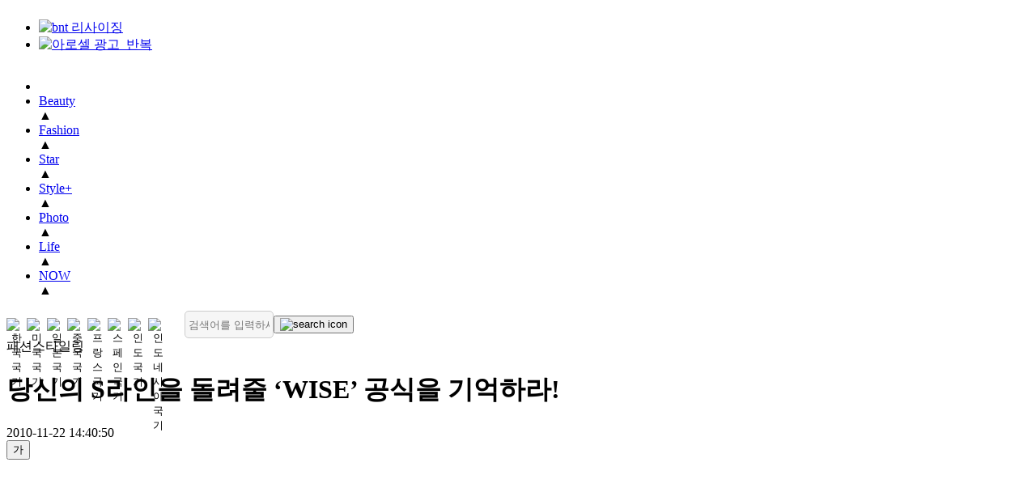

--- FILE ---
content_type: text/html; charset=UTF-8
request_url: https://www.bntnews.co.kr/article/view/bnt201011200173
body_size: 14391
content:
<!DOCTYPE html>
<html lang="kr">
<head>
<meta http-equiv="X-UA-Compatible" content="IE=edge">
<meta http-equiv="Content-Type" content="text/html; charset=UTF-8">
<meta http-equiv="Content-Script-Type" content="text/javascript"> 
<meta http-equiv="Content-Style-Type" content="text/css">
<title>당신의 S라인을 돌려줄 &lsquo;WISE&rsquo; 공식을 기억하라! | bnt뉴스 </title>
<meta name="viewport" content="width=device-width, initial-scale=1">

<meta name="keywords" content="{article.}">
<meta name="location" content="Korea">
<meta name="author" content="bntnews">
<meta name="description" content="S라인은 여성이라면 누구나 꿈꾸는 요소다.최근 김희선, 고소영, 오연수, 송윤아 등 결혼 후 임신과 출산을 겪은 여자 연예인들이 처녀시절보다 더 섹">

<meta property="fb:app_id" content="">
<meta property="og:locale" content="ko_KR" />
<meta property="og:type" content="article">
<meta property="og:url" content="https://www.bntnews.co.kr/article/view/bnt201011200173" />
<meta property="og:description" content="S라인은 여성이라면 누구나 꿈꾸는 요소다.최근 김희선, 고소영, 오연수, 송윤아 등 결혼 후 임신과 출산을 겪은 여자 연예인들이 처녀시절보다 더 섹" />
<meta property="og:site_name" content="bntnews">
<meta property="og:type" content="article" />
<meta property="og:title" content="당신의 S라인을 돌려줄 &amp;lsquo;WISE&amp;rsquo; 공식을 기억하라!" />
<meta property="og:image" content="https://www.bntnews.co.kr/data/bnt/image/201011/264f702017a0f8937d62b4b3c7d7ea42.jpg">

<meta name="twitter:card" content="summary" />
<meta name="twitter:site" content="@bntnews" />
<meta name="twitter:title"  content="당신의 S라인을 돌려줄 &amp;lsquo;WISE&amp;rsquo; 공식을 기억하라!" />
<meta name="twitter:description" content="S라인은 여성이라면 누구나 꿈꾸는 요소다.최근 김희선, 고소영, 오연수, 송윤아 등 결혼 후 임신과 출산을 겪은 여자 연예인들이 처녀시절보다 더 섹" />
<meta name="twitter:image" content="https://www.bntnews.co.kr/data/bnt/image/201011/264f702017a0f8937d62b4b3c7d7ea42.144x144.0.jpg" />

<link rel="canonical" href="https://www.bntnews.co.kr/article/view/bnt201011200173">
<link rel="icon" href="https://bnt.kod.es/data/bnt/image/2022/06/19/bnt202206190012.ico" />
<meta name="robots" content="max-image-preview:large">

<link rel="apple-touch-icon" sizes="57x57" href="https://bnt.kod.es/apple-icon-57x57.png">
<link rel="apple-touch-icon" sizes="60x60" href="https://bnt.kod.es/apple-icon-60x60.png">
<link rel="apple-touch-icon" sizes="72x72" href="https://bnt.kod.es/apple-icon-72x72.png">
<link rel="apple-touch-icon" sizes="76x76" href="https://bnt.kod.es/apple-icon-76x76.png">
<link rel="apple-touch-icon" sizes="114x114" href="https://bnt.kod.es/apple-icon-114x114.png">
<link rel="apple-touch-icon" sizes="120x120" href="https://bnt.kod.es/apple-icon-120x120.png">
<link rel="apple-touch-icon" sizes="144x144" href="https://bnt.kod.es/apple-icon-144x144.png">
<link rel="apple-touch-icon" sizes="152x152" href="https://bnt.kod.es/apple-icon-152x152.png">
<link rel="apple-touch-icon" sizes="180x180" href="https://bnt.kod.es/apple-icon-180x180.png">
<link rel="icon" type="image/png" sizes="192x192"  href="https://bnt.kod.es/android-icon-192x192.png">
<link rel="icon" type="image/png" sizes="32x32" href="https://bnt.kod.es/favicon-32x32.png">
<link rel="icon" type="image/png" sizes="96x96" href="https://bnt.kod.es/favicon-96x96.png">
<link rel="icon" type="image/png" sizes="16x16" href="https://bnt.kod.es/favicon-16x16.png">
<meta name="msapplication-TileColor" content="#ffffff">
<meta name="msapplication-TileImage" content="https://bnt.kod.es/ms-icon-144x144.png">

<!-- Global site tag (gtag.js) - Google Analytics -->
<script async src="https://www.googletagmanager.com/gtag/js?id=G-SQTL3ZCJTN"></script>
<script>
  window.dataLayer = window.dataLayer || [];
  function gtag(){dataLayer.push(arguments);}
  gtag('js', new Date());

  gtag('config', 'G-SQTL3ZCJTN', {
      "aid":"bnt201011200173",
      "categoryId":"bnt002002000",
      "categoryName":"패션스타일링",
      "reporterId":"",
      "reporterName":"",
      "tags":""
    });
</script>
<script async src="https://pagead2.googlesyndication.com/pagead/js/adsbygoogle.js?client=ca-pub-6264357591481720" crossorigin="anonymous"></script>

<!-- Matomo -->
<script>
  var _paq = window._paq = window._paq || [];
  /* tracker methods like "setCustomDimension" should be called before "trackPageView" */
  (function() {
    var u="//analytics.kode.co.kr/";
    _paq.push(['setTrackerUrl', u+'matomo.php']);
    _paq.push(['setSiteId', '1']);
    _paq.push(['setCustomDimension', 1, 'bnt201011200173']);
    _paq.push(['setCustomDimension', 2, 'bnt002002000']);
    _paq.push(['setCustomDimension', 3, '']);
    _paq.push(['setCustomDimension', 4, '']);
    _paq.push(['enableLinkTracking']);
    _paq.push(["setDoNotTrack", true]);
    _paq.push(['appendToTrackingUrl', 'bots=1']);
    _paq.push(['enableHeartBeatTimer']);
    _paq.push(['trackPageView']);
    var d=document, g=d.createElement('script'), s=d.getElementsByTagName('script')[0];
    g.async=true; g.src=u+'matomo.js'; s.parentNode.insertBefore(g,s);
  })();
</script>
<!-- End Matomo Code -->
<link rel="stylesheet" href="https://bnt.kod.es/css/pc/layout.css?v=2024100702" type="text/css">
<link rel="stylesheet" href="https://bnt.kod.es/css/pc/box.css?v=2023032202" type="text/css">
<link rel="stylesheet" href="https://bnt.kod.es/js/slick/slick.css" type="text/css">

<script type="text/javascript" src="https://bnt.kod.es/js/jquery-3.5.1.min.js"></script>
<script type="text/javascript" src="https://bnt.kod.es/js/jquery.cookie.js"></script>
<script type="text/javascript" src="https://bnt.kod.es/js/slick/slick.min.js"></script>
<script type="text/javascript" src="https://bnt.kod.es/js/pc_common.js?v=2025030602"></script>
<script async src="https://pagead2.googlesyndication.com/pagead/js/adsbygoogle.js?client=ca-pub-6264357591481720" crossorigin="anonymous"></script>
<script src="https://bnt.kod.es/js/lazyload.js"></script>

	<script type="application/ld+json">
    {
        "@context": "https://schema.org",
        "@type": "NewsArticle",
        "mainEntityOfPage": {
            "@type": "WebPage",
            "@id": "https://www.bntnews.co.kr/article/view/bnt201011200173"
        },
        "headline": "당신의 S라인을 돌려줄 &lsquo;WISE&rsquo; 공식을 기억하라!",
        "image": [
        "https://www.bntnews.co.kr/data/bnt/image/201011/264f702017a0f8937d62b4b3c7d7ea42.jpg",        "https://www.bntnews.co.kr/data/bnt/image/201011/264f702017a0f8937d62b4b3c7d7ea42.jpg"        ],
        "datePublished": "2010-11-22 14:40:50+09:00",
        "dateModified": "2010-11-22 14:40:50+09:00",
        "author": {
            "@type": "Person",
            "name": ""
        },
		"publisher": {
            "@type": "Organization",
            "name": "bntnews",
            "logo": {
                "@type": "ImageObject",
                "url": "https://www.bntnews.co.kr/data/bnt/image/2022/06/20/bnt202206200054.png"
            }
        }
    }
    </script>
    <script src="//ad.aceplanet.co.kr/cgi-bin/PelicanC.dll?impr?pageid=072R&out=script"></script>
</head>
<body oncontextmenu="return false" ondragstart="return false" onselectstart="return false">
<div id="wrap_index" class="main">

<!-- header -->
<header>
    <div class="banner">
        <div class="adlink">
			<div class="box banner" style="overflow: hidden;">
        <ul data-bannerKind="slideRight" data-objId="BC_1654580664041" data-slidetime="5" alt="GNB상단(1200xp)">
                        <li><a href="https://www.bntnews.co.kr/" target="_self"><img src="https://bnt.kod.es/data/bnt/upload/save//banner//bnt16571068019809.jpg" alt="bnt 리사이징"></a></li>
                        <li><a href="https://www.arocell.co.kr/product/detail.html?product_no=32&cafe_mkt=ue_bnt&utm_source=bnt&utm_medium=cpm&utm_campaign=taengtaengmask" target="_blank"><img src="https://bnt.kod.es/data/bnt/upload/save//banner//bnt1671774613988.jpg" alt="아로셀 광고_반복"></a></li>
        </ul>
</div>

        </div>
    </div>

    <nav class="gnb">
        <div class="inner">
            <ul id="nav">
                <li class="logo"><a class="link" href="/"><img src="https://bnt.kod.es/data/bnt/image/2022/06/20/bnt202206200054.png" alt=""></a></li>
                <li class="category_li" data-category-id="bnt003000000"><a class="link" href="/article/list/bnt003000000" >Beauty</a><div class="thisCategory">▲</div></li>
                <li class="category_li" data-category-id="bnt002000000"><a class="link" href="/article/list/bnt002000000" >Fashion</a><div class="thisCategory">▲</div></li>
                <li class="category_li" data-category-id="bnt004000000"><a class="link" href="/article/list/bnt004000000" >Star</a><div class="thisCategory">▲</div></li>
                <li class="category_li" data-category-id="bnt007000000"><a class="link" href="/article/list/bnt007000000" >Style+</a><div class="thisCategory">▲</div></li>
                <li class="category_li" data-category-id="bnt009000000"><a class="link" href="/article/list/bnt009000000" target="_self">Photo</a><div class="thisCategory">▲</div></li>
                <li class="category_li" data-category-id="bnt005000000"><a class="link" href="/article/list/bnt005000000" >Life</a><div class="thisCategory">▲</div></li>
                <li class="category_li" data-category-id="bnt008000000"><a class="link" href="/article/list/bnt008000000" >NOW</a><div class="thisCategory">▲</div></li>
            </ul>
			
								
			<div class="bars">
				<div class="flag-translate">
					<div class="flag-translate_flags">
						<button type="button" class="flag-btn" data-lang="ko" aria-label="한국어">
							<img src="https://bnt.kod.es/img/flag/kr-100.png" alt="한국 국기">
						</button>
						<button type="button" class="flag-btn" data-lang="en" aria-label="영어">
							<img src="https://bnt.kod.es/img/flag/us-100.png" alt="미국 국기">
						</button>
						<button type="button" class="flag-btn" data-lang="ja" aria-label="일본어">
							<img src="https://bnt.kod.es/img/flag/ja-100.png" alt="일본 국기">
						</button>
						<button type="button" class="flag-btn" data-lang="zh-CN" aria-label="중국어">
							<img src="https://bnt.kod.es/img/flag/zh-100.png" alt="중국 국기">
						</button>
						<button type="button" class="flag-btn" data-lang="fr" aria-label="프랑스어">
							<img src="https://bnt.kod.es/img/flag/fr-100.png" alt="프랑스 국기">
						</button>
						<button type="button" class="flag-btn" data-lang="es" aria-label="스페인어">
							<img src="https://bnt.kod.es/img/flag/es-100.png" alt="스페인 국기">
						</button>	
						<button type="button" class="flag-btn" data-lang="hi" aria-label="힌디어">
							<img src="https://bnt.kod.es/img/flag/in-100.png" alt="인도 국기">
						</button>
						<button type="button" class="flag-btn" data-lang="id" aria-label="인도네시아">
							<img src="https://bnt.kod.es/img/flag/id-100.png" alt="인도네시아 국기">
						</button>
					</div>
				</div>
				<!-- button><img src="https://bnt.kod.es/img/icon/pc_bar.png" alt="전체 메뉴 보기"></button -->
				<form action="/article/search" class="search-form">
					<input type="text" name="searchText" id="searchText" placeholder="검색어를 입력하세요" value="">
					<button class="btn_search" type="button" id="searchBtn"><img src="https://bnt.kod.es/img/icon/search.png" alt="search icon"></button>
				</form>
				<div id="google_translate_element" class="translate-hidden"></div>
			</div>
        </div>  
    </nav>
	<style>
	.gnb .bars {
		display: flex;
		align-items: center;
		gap: 12px;
	}

	.flag-translate {
		display: flex;
		align-items: center;
		gap: 6px;
	}

	.flag-translate_flags {
		display: flex;
		gap: 4px;
	}

	.flag-btn {
		border: none;
		background: transparent;
		cursor: pointer;
		padding: 0;
		display: inline-flex;
		align-items: center;
		justify-content: center;
		border-radius: 4px;
		transition: transform 0.2s ease;
	}

	.flag-btn img {
		display: block;
		width: 25px !important;
		height: 17px !important;
		object-fit: cover;
	}

	.flag-btn:focus-visible {
		outline: 2px solid #0041ff;
		outline-offset: 2px;
	}

	.flag-btn:hover {
		transform: translateY(-1px);
	}

	.search-form {
		display: flex;
		align-items: center;
		gap: 6px;
	}

	.search-form input {
		background-color: #f6f6f6;
		border: 1px solid #cccccc;
		border-radius: 5px;
		width: 100px;
		height: 24px;
		padding: 4px;
		margin-left: 20px;
	}

	.search-form button img {
		width: 20px;
		height: 20px;
	}

	.translate-hidden {
		position: absolute;
		left: -9999px;
		width: 1px;
		height: 1px;
		overflow: hidden;
	}
	/* 구글 번역 상단 바 및 관련 요소 숨김 */
	.goog-te-banner-frame.skiptranslate, 
	.skiptranslate {
		display: none !important;
	}
	body {
		top: 0px !important;
	}
	</style>
</header>
<div id="translate-loading" style="display:none;position:fixed;top:0;left:0;width:100%;height:100%;background:rgba(255,255,255,0.8);z-index:99999;align-items:center;justify-content:center;flex-direction:column;">
	<div style="width:50px;height:50px;border:5px solid #f3f3f3;border-top:5px solid #0041ff;border-radius:50%;animation:spin 1s linear infinite;"></div>
	<div style="margin-top:15px;font-size:14px;color:#333;font-weight:600;">Translating...</div>
	<style>@keyframes spin { 0% { transform: rotate(0deg); } 100% { transform: rotate(360deg); } }</style>
</div>

<script>
// ... existing scripts (gnb mouseover etc) ...
$(".category_li").mouseover(function() {
		let parentCategory = 'bnt201';
		let categoryId= $(this).data('category-id');
		$('.subGnb').hide();
		$('#nav .thisCategory').removeClass('active');
		
		if(parentCategory !=  categoryId.substring(0,6)){
			$('#subMenu-'+categoryId).show();
			$('#subMenu-'+categoryId+' .banner').show();
			$(this).find('.thisCategory').addClass('active');
			let marginLeft = parseInt($('#wrap_index').css('margin-left'));
			let pointLeft = $('.thisCategory.active').offset();
			if (pointLeft) {
				let pointLeftOffset = pointLeft.left;
				let gradientPosition = pointLeftOffset - marginLeft - 200;
				$('header .navBar').css({'background':'-webkit-linear-gradient(left, rgb(6 19 108) '+gradientPosition+'px, rgb(0 32 255) '+(gradientPosition+400)+'px, rgb(0 0 0) 100%'});
			}
		}
	}
);

$('.subGnb, nav').mouseleave(function(){
	if($(this).attr('class')=='subGnb') {
		$('#nav .thisCategory').removeClass('active');
		$('.subGnb').hide();
	}
});

$(window).on('load',function(){
	let headerHeight = $('header').height();
	$(document).on('scroll',function(){
		if( window.scrollY > headerHeight){
			$('header .banner').hide();			
			$('main>div:first-child').css({'margin-top':headerHeight.toString()+'px'});
			$('header').css({"width":"1200px","position":"fixed","top":"0","z-index":"100"});
		}else{
			$('header .banner').show();
			$('main>div').css({'margin-top':'0'});	
			$('header').css({"position":"relative","width":"100%"});
		}
	});
});
</script>
<script>
function googleTranslateElementInit() {
	try {
		new google.translate.TranslateElement({
			pageLanguage: 'ko',
			includedLanguages: 'ko,en,ja,zh-CN,fr,es,hi,id',
			layout: google.translate.TranslateElement.InlineLayout.SIMPLE,
			autoDisplay: true
		}, 'google_translate_element');
	} catch (e) {}
}

// DOM 감시 옵저버 (번역 완료 시 로딩 숨김 및 스타일 조정)
const translateObserver = new MutationObserver(function(mutations) {
	const loading = document.getElementById('translate-loading');
	
	// 구글 번역 상단 바 숨김 및 바디 여백 제거
	if (document.body.style.top !== '0px') {
		document.body.style.top = '0px';
	}
	const skipTranslate = document.querySelector('.skiptranslate');
	if (skipTranslate && skipTranslate.style.display !== 'none') {
		// 위젯 자체를 숨기되 기능은 유지
		// 단, goog-te-banner-frame 등 상단 바만 타겟팅하는 것이 안전함
		// 여기서는 요청대로 .skiptranslate 전체를 숨김 처리
		// 주의: .skiptranslate는 번역 위젯 컨테이너도 포함할 수 있음
		// 상단 배너 프레임만 타겟팅:
		const bannerFrame = document.querySelector('.goog-te-banner-frame');
		if (bannerFrame) bannerFrame.style.display = 'none';
	}

	if (loading && loading.style.display === 'flex') {
		if (document.documentElement.className.indexOf('translated') > -1) {
			setTimeout(() => { loading.style.display = 'none'; }, 500);
		}
	}
});
translateObserver.observe(document.documentElement, { attributes: true, attributeFilter: ['class', 'style'] });
translateObserver.observe(document.body, { attributes: true, attributeFilter: ['style'] });

document.addEventListener('click', function(e) {
	const btn = e.target.closest('.flag-btn');
	if (!btn) return;
	
	const targetLang = btn.getAttribute('data-lang');
	if (!targetLang) return;

	// Check if google object exists
	if (typeof google === 'undefined' || !google.translate) {
		alert('Google Translate script failed to load. Please check your network connection.');
		return;
	}

	const loading = document.getElementById('translate-loading');

	if (targetLang === 'ko') {
		// 한국어 리셋
		if(loading) loading.style.display = 'flex';
		document.cookie = "googtrans=; expires=Thu, 01 Jan 1970 00:00:00 UTC; path=/;";
		document.cookie = "googtrans=; expires=Thu, 01 Jan 1970 00:00:00 UTC; path=/; domain=" + document.domain;
		location.reload();
		return;
	}

	// 초기 상태에서 즉시 확인
	let combo = document.querySelector('.goog-te-combo');
	
	// 콤보 박스가 없으면 iframe 내부도 확인 (가끔 iframe 내부에 렌더링됨)
	if (!combo) {
		const frames = document.getElementsByTagName('iframe');
		for (let i = 0; i < frames.length; i++) {
			try {
				const frameDoc = frames[i].contentDocument || frames[i].contentWindow.document;
				const frameCombo = frameDoc.querySelector('.goog-te-combo');
				if (frameCombo) {
					combo = frameCombo;
					break;
				}
			} catch(e) {}
		}
	}

	if (combo) {
		changeLanguage(combo, targetLang, loading);
	} else {
		if(loading) loading.style.display = 'flex';
		
		// 위젯을 기다리지 않고 바로 쿠키 설정 후 새로고침 (가장 확실한 방법)
		document.cookie = "googtrans=/ko/" + targetLang + "; path=/";
		document.cookie = "googtrans=/ko/" + targetLang + "; path=/; domain=" + document.domain;
		
		setTimeout(() => {
			location.reload();
		}, 500);
	}
});

function changeLanguage(element, lang, loading) {
	if (element.value === lang) {
		if(loading) loading.style.display = 'none';
		return;
	}
	
	element.value = lang;
	element.dispatchEvent(new Event('change'));
	
	setTimeout(() => {
		if(loading) loading.style.display = 'none';
	}, 3000);
}
</script>
<script src="https://translate.google.com/translate_a/element.js?cb=googleTranslateElementInit" onerror="console.error('[Translate] Script load failed');"></script>
<!--// header -->

<!-- main -->
<main>

    <div class="din din2-21 newsview">
        <div data-dinnum="1">
            <div class="box view">

                <!-- 뉴스타이틀 -->

                <div class="title_wrap">
                    <div class="category">패션스타일링</div>
                    <h1 class="title">
                        당신의 S라인을 돌려줄 ‘WISE’ 공식을 기억하라!
                    </h1>
                </div>
                
                <!-- 기자, 기사 일자 -->
                <div class="info_wrap">
                    <div class="writer_wrap">
                    </div>
                    <div class="date">2010-11-22 14:40:50</div>
                </div>          
                
                
                <div class="din din2-12 view_din">
                    <div data-dinnum="1">
                        <!-- 좌측 아이콘 박스 -->
                        <div class="box icon_wrap">
                            <!-- <button class="btn_like"><i class="fa-solid fa-heart fa-3x"></i></button> -->
<div class="font_size">
	<button class="select size16">가</button>
	<!-- <div class="arrow"><img src="/img/icon/arrow_down.png" alt=""></div> -->
	<ul id="sizeSelect" style="display:none;">
		<!-- <li><button class="size size10" onclick="javascript:changeFsize('10');">가</button></li>
		<li><button class="size size12" onclick="javascript:changeFsize('12');">가</button></li> -->
		<li><button class="size size14" onclick="javascript:changeFsize('14');">가</button></li>
		<li><button class="size size16" onclick="javascript:changeFsize('16');">가</button></li>
		<li><button class="size size18" onclick="javascript:changeFsize('18');">가</button></li>
		<li><button class="size size19" onclick="javascript:changeFsize('19');">가</button></li>
		<li><button class="size size20" onclick="javascript:changeFsize('20');">가</button></li>
		<li><button class="size size21" onclick="javascript:changeFsize('21');">가</button></li>
		<li><button class="size size22" onclick="javascript:changeFsize('22');">가</button></li>
		<li><button class="size size23" onclick="javascript:changeFsize('23');">가</button></li>
		<li><button class="size size24" onclick="javascript:changeFsize('24');">가</button></li>

	</ul>
</div>
<script type="text/javascript">
$('.font_size .select').on('click',()=>{$('#sizeSelect').toggle();});
let changeFsize = (size) => {
	$('.content').css('fontSize',size+'px');
	$('.select').css('fontSize',size+'px');
}
</script>
<div class="share">
	<a href="javascript:;" class="select" alt="공유"><img src="https://bnt.kod.es/img/icon/share.png" alt=""></a>
	<!-- <div class="arrow"><img src="https://bnt.kod.es/img/icon/arrow_down.png" alt=""></div> -->
	<ul id="iconSelect" style="display:none;">
		<!--li class="icon instagram"><a href=""><img src="https://bnt.kod.es/img/icon/instargam.png" alt=""></a></li-->
		<li class="icon facebook"><a href="#" onclick="javascript:window.open('https://www.facebook.com/sharer/sharer.php?u='
			+encodeURIComponent(document.URL)+'&amp;t='+encodeURIComponent(document.title), 'facebooksharedialog',
			'menubar=no,toolbar=no,resizable=yes,scrollbars=yes,height=600,width=600');return false;" target="_blank" title="Facebook" alt="Facebook"><img src="https://bnt.kod.es/img/icon/facebook.png" alt="페이스북 공유"></a></li>
		<li class="icon twitter"><a href="#" onclick="javascript:window.open('https://twitter.com/intent/tweet?text='+encodeURIComponent(document.title)+'%20-%20'+encodeURIComponent(document.URL), 'twittersharedialog', 'menubar=no,toolbar=no,resizable=yes,scrollbars=yes,height=600,width=600');return false;" target="_blank"><img src="https://bnt.kod.es/img/icon/twitter.png" alt="트위터 공유"></a></li>
		<!--li class="icon tiktok"><a href=""><img src="https://bnt.kod.es/img/icon/tiktok.png" alt=""></a></li-->
		<li class="icon kakaotalk"><a href="#" onclick="javascript:window.open('https://story.kakao.com/s/share?url='
		+encodeURIComponent(document.URL), 'kakaosharedialog',
		'menubar=no,toolbar=no,resizable=yes,scrollbars=yes,height=600,width=600');return false;" target="_blank"><img src="https://bnt.kod.es/img/icon/kakao.png" alt="카카오공유"></a></li>
	</ul>
</div>
<script>
$('.share .select').on('click',()=>{$('#iconSelect').toggle();});
</script>
                        </div>
                        <div class="banner">
                            <script async src="https://pagead2.googlesyndication.com/pagead/js/adsbygoogle.js?client=ca-pub-6264357591481720" crossorigin="anonymous"></script>
                            <ins class="adsbygoogle" style="display:inline-block;width:160px;height:600px" data-ad-client="ca-pub-6264357591481720" data-ad-slot="7109236156"></ins>
                            <script>(adsbygoogle = window.adsbygoogle || []).push({});</script>
                        </div>
                    </div>
                    <div data-dinnum="2">
                        <!-- 뉴스 본문 -->
                        <div class="box body_wrap">
                            <div class="content">
                                <img  id='bntimage[]' src='/data/bnt/image/201011/fd94d9602bcfbdb294e08aea162636c0.jpg' alt="기사 이미지"><br>[곽설림 기자] S라인은 여성이라면 누구나 꿈꾸는 요소다.<br><br>최근 김희선, 고소영, 오연수, 송윤아 등 결혼 후 임신과 출산을 겪은 여자 연예인들이 처녀시절보다 더 섹시하고 볼륨 있는 S라인으로 복귀하면서 멋진 바디라인에 대한 갈망은 더욱 높아졌다. <br><br><div class="googleBanner"><div class="leftArea">
								<ins class="adsbygoogle" style="display:inline-block;width:336px;height:280px" data-ad-client="ca-pub-6264357591481720" data-ad-slot="2462816466"></ins><script>(adsbygoogle = window.adsbygoogle || []).push({});</script>
							</div>
							<div class="rightArea">
								<ins class="adsbygoogle" style="display:inline-block;width:336px;height:280px" data-ad-client="ca-pub-6264357591481720" data-ad-slot="4681500282"></ins><script>(adsbygoogle = window.adsbygoogle || []).push({});</script>
							</div></div>너도 나도 계절에 상관없이 몸매관리에 열을 올리지만 잦은 회식과 야근, 스트레스로 인해 꾸준한 자기관리는 커녕 일주일에 3번가는 헬스장의 출석도 어려울 지경이다. <br><br>이에 패션 센스하나로 옷맵시를 살리는 일명 와이즈(WISE)라인 코디법이 인기를 끌고 있다. <br><br>와이즈(WISE)라인 코디법은 패션 아이템을 활용한 부위별 코디법으로 W처럼 밑으로 처진 엉덩이를 사과처럼 볼륨감 있게 만들고 팔뚝은 슬림한 I자 라인으로 또한 볼록한 뱃살을 가려S라인으로 만들어주는 경제적인 (Economic) 신상패션 공식이라는 뜻을 가졌다. <br><br>일상에서도 누구나 적용이 가능한 WISE공식을 활용해 멋쟁이가 되는 방법을 알아보자.<br> <br><STRONG>처진 ‘W라인’ 엉덩이를 탄력 있는 애플 힙으로 만들어주는 힙업 팬츠<br></STRONG> <br><img  id='bntimage[]' src='/data/bnt/image/201011/f4f532fbd440e6764811c1b2a3844a6c.jpg' alt="기사 이미지"><br>신경을 써서 코디를 해도 그렇지 못한 사람들 문제의 대부분은 빈약하거나 쳐진 엉덩이 때문이다. <br><br><div class="googleBanner"><div class="leftArea">
								<ins class="adsbygoogle" style="display:inline-block;width:336px;height:280px" data-ad-client="ca-pub-6264357591481720" data-ad-slot="4450400146"></ins><script>(adsbygoogle = window.adsbygoogle || []).push({});</script>
							</div>
							<div class="rightArea">
								<ins class="adsbygoogle"style="display:inline-block;width:336px;height:280px"data-ad-client="ca-pub-6264357591481720"data-ad-slot="1824236804"></ins><script>(adsbygoogle = window.adsbygoogle || []).push({});</script>
							</div></div>탄력 있는 애플 힙은 다리를 길어 보이게 하는 것은 물론 S라인의 균형 잡힌 몸매를 만들어 S라인을 만드는 가장 중요한 포인트기 때문이다.<br><br>이에 헤지스는 탄력 있는 애플힙을 위해 힙업팬츠를 선보였다. 이는 엉덩이를 받쳐주는 절개라인이 힙을 모아주는 효과가 있다. 또한 바지 안쪽 안감부분에 패드가 붙어있어 착용하기만 해도 순식간에 볼륨감 있는 힙을 만들어 준다. <br><br><STRONG>뱃살을 가려 S라인으로 변신 할 수 있는 다운 점퍼<br></STRONG><br><img  id='bntimage[]' src='/data/bnt/image/201011/76449a23ad4dd8b2ea336b78dc303af3.jpg' alt="기사 이미지"><br>올 겨울 레이어드 스타일이 유행이라고 해서 볼록한 뱃살을 가진 이가 옷을 레이어드하고 패딩을 입으면 둔해 보이기 마련이다.<br><br>이런 뱃살고민을 극복해 멋진 S라인 몸매로 환골탈태 할 수 있는 패션 처방은 올 겨울 가장 잇 아이템인 다운점퍼다. <br><br>이번 시즌 다운점퍼는 발열, 보온 기능까지 가미돼 얇은 이너웨어 하나와 매치해도 멋진 스타일링이 가능한 제품들이 속속 출시되고 있다. 특히 기능성 뿐만 아니라 실루엣을 살리는 슬림한 디자인들이 선보이며 부해 보이는 문제점을 해결해 날렵한 S라인을 만드는데 도움을 준다. <br><br><div class="googleBanner"><div class="leftArea">
								<ins class="adsbygoogle" style="display:inline-block;width:336px;height:280px" data-ad-client="ca-pub-6264357591481720" data-ad-slot="4989725690"></ins><script>     (adsbygoogle = window.adsbygoogle || []).push({});</script>
							</div>
							<div class="rightArea">
								<ins class="adsbygoogle" style="display:inline-block;width:336px;height:280px" data-ad-client="ca-pub-6264357591481720" data-ad-slot="1719122843"></ins><script>(adsbygoogle = window.adsbygoogle || []).push({});</script>
							</div></div><STRONG>어깨와 팔뚝을 슬림한 I라인으로 변신시켜주는 컬러 활용법<br></STRONG><br><img  id='bntimage[]' src='/data/bnt/image/201011/264f702017a0f8937d62b4b3c7d7ea42.jpg' alt="기사 이미지"><br>여성의 콤플렉스 중 하나인 두꺼운 팔뚝과 상체비만을 해결하는 방법은 옷의 컬러를 활용하는 것이다. <br><br>컬러를 활용해 I라인을 살리는 방법 중 첫 번째는 블랙컬러를 활용하는 것이다. 보통 무채색의 옷은 몸을 가늘고 길어 보이게 하는 효과를 준다. 특히 블랙은 슬림해 보이는 것은 물론 시크하고 세련된 느낌까지 가지고 있어 I라인을 만드는 중요한 포인트 컬러이다.<br><br>이러한 블랙 스타일링은 팬츠와 톤온톤으로 매치하는 것도 좋지만 선명한 컬러와의 톤인톤으로 배합하면 훨씬 도시적이고 감각적인 스타일 연출이 가능하다. 여기에 매치하는 셔츠 역시 블랙앤 화이트 컬러의 스트라이프나 타탄체크 무늬로 선택하면 더욱 날씬하고 젊어 보이는 느낌을 줄 수 있다.<br><br>두 번째는 터틀넥이나 브이넥 니트로 목선을 강조하는 것이다. 이는 미니멀한 스타일로 깔끔하고 도시적인 느낌을 살릴 수 있고, 여기에 헌팅캡이나 캐스켓 등의 모자를 함께 매치한다면 S라인으로 완벽한 변신이 가능하다. (사진제공: 헤지스)<br><br>한경닷컴 bnt뉴스 기사제보 <A href='mailto:fashion@bntnews.co.kr'>fashion@bntnews.co.kr</A> <br><br><A href='http:/bntnews.hankyung.com/apps/news?popup=0&nid=02&c1=02&c2=02&c3=&designer=&season=&nkey=201011181741003&mode=sub_view' target=_blank><STRONG><FONT color=#003399>▶ 김현중을 빛나게 한 ‘블랙시크룩’은 뭐? </FONT></STRONG></A><br><A href='http:/bntnews.hankyung.com/apps/news?popup=0&nid=02&c1=02&c2=02&c3=&designer=&season=&nkey=201011181526143&mode=sub_view' target=_blank><FONT color=#003399><STRONG>▶ 세계 정상들이 선택한 수트 스타일링은? </STRONG></FONT></A><br><A href='http:/bntnews.hankyung.com/apps/news?mode=sub_view&popup=0&nid=02&c1=02&c2=02&c3=&nkey=201011181432263&mode=sub_view' target=_blank><FONT color=#003399><STRONG>▶ 업종별 면접 합격을 부르는 주얼리 스타일링 </STRONG></FONT></A><br><A href='http:/bntnews.hankyung.com/apps/news?popup=0&nid=02&c1=02&c2=02&c3=&designer=&season=&nkey=201011181134593&mode=sub_view' target=_blank><STRONG><FONT color=#003399>▶ 올 겨울 자유로운 매리 '보헤미안 스타일' 유행! </FONT></STRONG></A><br><A href='http:/bntnews.hankyung.com/apps/news?popup=0&nid=02&c1=02&c2=02&c3=&designer=&season=&nkey=201011181848053&mode=sub_view' target=_blank><FONT color=#003399><STRONG>▶ 퍼 vs 무스탕, 여심을 유혹하는 겨울 아이템 제안</STRONG></FONT></A><FONT color=#003399><STRONG> </STRONG></FONT>

                                <!-- lazyload 오류로 주석처리 함 -->
                                <!-- <script src="//ad.aceplanet.co.kr/cgi-bin/PelicanC.dll?impr?pageid=072R&out=script"></script> -->
                            </div>
                            <div class="copyright">
								©bnt뉴스 : 무단 전재, 재배포 금지 및 AI 데이터 활용 금지 
                                <br /><br />기사 저작권 전문 변호사 law@bntnews.co.kr 법무법인 백상
                            </div>
                        </div>

                        <!-- 하단 좋아요 
                        <div class="box like_box">
                            <button class="btn_like"><i class="fa-solid fa-heart fa-2x"></i></button>
                        </div>
                        -->
                        
                        <!-- 좌측 credit -->

                        
                        <ins class="adsbygoogle" style="display:block" data-ad-client="ca-pub-6264357591481720" data-ad-slot="3574386450" data-ad-format="auto" data-full-width-responsive="true"></ins>
                        <script>(adsbygoogle = window.adsbygoogle || []).push({});</script>

						<div class="relationList">
						<h3>관련기사</h3>
							<article>
								<div>
									<i><img src="https://bnt.kod.es/img/rlistArrow.gif" alt="관련기사 화살표"></i>
									<a href="/article/view/bnt202601200151">‘뿔테안경’ 140% 활용법</a><!--span class="date">2026-01-20 14:03:16</span-->
								</div>
							</article>
							<article>
								<div>
									<i><img src="https://bnt.kod.es/img/rlistArrow.gif" alt="관련기사 화살표"></i>
									<a href="/article/view/bnt202601130142">겨울 포인트 아이템, ‘비니’ 스타일링 </a><!--span class="date">2026-01-14 14:52:12</span-->
								</div>
							</article>
							<article>
								<div>
									<i><img src="https://bnt.kod.es/img/rlistArrow.gif" alt="관련기사 화살표"></i>
									<a href="/article/view/bnt202601070155">올겨울 ‘남자 코트 스타일링’ 가이드</a><!--span class="date">2026-01-08 09:40:02</span-->
								</div>
							</article>
							<article>
								<div>
									<i><img src="https://bnt.kod.es/img/rlistArrow.gif" alt="관련기사 화살표"></i>
									<a href="/article/view/bnt202601050156">시선 강탈 신년 모임룩 모음.zip</a><!--span class="date">2026-01-06 09:00:02</span-->
								</div>
							</article>
							<article>
								<div>
									<i><img src="https://bnt.kod.es/img/rlistArrow.gif" alt="관련기사 화살표"></i>
									<a href="/article/view/bnt202512310180">디테일 한 스푼, 겨울 액세서리 활용법</a><!--span class="date">2026-01-01 09:00:02</span-->
								</div>
							</article>
							<article>
								<div>
									<i><img src="https://bnt.kod.es/img/rlistArrow.gif" alt="관련기사 화살표"></i>
									<a href="/article/view/bnt202512240157">★들의 크리스마스 파티 룩 모음.zip</a><!--span class="date">2025-12-25 09:00:01</span-->
								</div>
							</article>
                          
                            

						</div>

        
                    </div>
                </div>
            </div>
        </div>
        <div data-dinnum="2">
            <!-- 우측 bnt's pick -->
			<div class="din din1 " data-objid="DIN_1654243573489"><div class="col-md-12 objEnable ui-sortable" data-dinnum="1"><div class="box banner" style="overflow: hidden;">
        <ul data-bannerKind="stack" data-objId="BC_1654243576841" data-slidetime="4" alt="PC 뉴스뷰 우측 상단">
                        <li><ins class="kakao_ad_area" style="display: none;" data-ad-unit="DAN-rVShK6cL4Z5EiDAj" data-ad-width="300" data-ad-height="250"></ins>
<script src="//t1.daumcdn.net/kas/static/ba.min.js" type="text/javascript" async=""></script></li>
        </ul>
</div>
<div class="box bnt_pick">
	<div class="box_title">
		<a href="" class="link"><h3 class="name">bnt's Pick</h3></a>
	</div>
	<ul class="list">
		<li class="article">
            <a class="link" href="/article/view/bnt202601220144">
                <div class="thumb">
                    <div class="background zoom"><img  class='lazyload' data-src="https://bnt.kod.es/data/bnt/image/2026/01/22/bnt202601220406.340x250.0.jpg" alt="‘나혼자산다’ 김대호, 대가족 여행 시작"></div>
                </div>
            </a>
			<div class="text_box">
<a href="/article/list/bnt004001000"><div class="category">TV</div></a>                <a class="link" href="/article/view/bnt202601220144"><h4 class="title">‘나혼자산다’ 김대호, 대가족 여행 시작</h4></a>
<div class="desc">MBC &lsquo;나 혼자 산다&rsquo;에서 김대호가 사촌들을 위해 특별한 여행을 준비한다. 그는 미니버스까지 대절해 서</div>				<div class="info"><span class="writer">ㅇㅇㅇ 기자</span><span class="date">2022-05-22</span></div>
                <div class="info">
<a href="/article/list/@dlekal8024"><span class="writer">이다미</span></a>                    <span class="date">2026-01-22 13:42:36</span>
                </div>
			</div>
		</li>
		<li class="article">
            <a class="link" href="/article/view/bnt202601220146">
                <div class="thumb">
                    <div class="background zoom"><img  class='lazyload' data-src="https://bnt.kod.es/data/bnt/image/2026/01/22/bnt202601220416.340x250.0.jpg" alt="‘쇼미더머니12’ 기대 포인트 3"></div>
                </div>
            </a>
			<div class="text_box">
<a href="/article/list/bnt004001000"><div class="category">TV</div></a>                <a class="link" href="/article/view/bnt202601220146"><h4 class="title">‘쇼미더머니12’ 기대 포인트 3</h4></a>
<div class="desc">티빙 오리지널 &lsquo;쇼미더머니12: 야차의 세계&rsquo;가 진화한 힙합 서바이벌의 진가를 발휘했다.&lsquo;쇼미더머</div>				<div class="info"><span class="writer">ㅇㅇㅇ 기자</span><span class="date">2022-05-22</span></div>
                <div class="info">
<a href="/article/list/@dlekal8024"><span class="writer">이다미</span></a>                    <span class="date">2026-01-22 13:51:29</span>
                </div>
			</div>
		</li>
		<li class="article">
            <a class="link" href="/article/view/bnt202601220159">
                <div class="thumb">
                    <div class="background zoom"><img  class='lazyload' data-src="https://bnt.kod.es/data/bnt/image/2026/01/22/bnt202601220443.340x250.0.jpg" alt="‘금쪽같은내새끼’ 조지환 부부와 분리불안 초3 딸"></div>
                </div>
            </a>
			<div class="text_box">
<a href="/article/list/bnt004001000"><div class="category">TV</div></a>                <a class="link" href="/article/view/bnt202601220159"><h4 class="title">‘금쪽같은내새끼’ 조지환 부부와 분리불안 초3 딸</h4></a>
<div class="desc">오는 23일 밤 9시, 채널A &lsquo;요즘 육아 &ndash; 금쪽같은 내 새끼&rsquo;에서는 &lsquo;배우 조지환 부부와 붙어야 사는</div>				<div class="info"><span class="writer">ㅇㅇㅇ 기자</span><span class="date">2022-05-22</span></div>
                <div class="info">
<a href="/article/list/@dlekal8024"><span class="writer">이다미</span></a>                    <span class="date">2026-01-22 15:43:12</span>
                </div>
			</div>
		</li>
		<li class="article">
            <a class="link" href="/article/view/bnt202601220157">
                <div class="thumb">
                    <div class="background zoom"><img  class='lazyload' data-src="https://bnt.kod.es/data/bnt/image/2026/01/22/bnt202601220434.340x250.0.jpg" alt="‘편스토랑’ 장민호 대게 꿀조합"></div>
                </div>
            </a>
			<div class="text_box">
<a href="/article/list/bnt004001000"><div class="category">TV</div></a>                <a class="link" href="/article/view/bnt202601220157"><h4 class="title">‘편스토랑’ 장민호 대게 꿀조합</h4></a>
<div class="desc">&lsquo;신상출시 편스토랑&rsquo; 장민호가 포항 대게 매력에 푹 빠진다.1월 23일 방송되는 KBS 2TV &lsquo;신상출시 편스</div>				<div class="info"><span class="writer">ㅇㅇㅇ 기자</span><span class="date">2022-05-22</span></div>
                <div class="info">
<a href="/article/list/@hhz"><span class="writer">한효주</span></a>                    <span class="date">2026-01-22 14:04:11</span>
                </div>
			</div>
		</li>
	</ul>
</div>
</div></div>
        </div>
    </div>
</main>


<div class="banner" style="text-align: center;margin-bottom:20px;">
    <script async src="https://pagead2.googlesyndication.com/pagead/js/adsbygoogle.js?client=ca-pub-6264357591481720" crossorigin="anonymous"></script>
    <!-- pc_g_Top_72_9_0 -->
    <ins class="adsbygoogle" style="display:inline-block;width:728px;height:90px;" data-ad-client="ca-pub-6264357591481720" data-ad-slot="6714435553"></ins>
    <script>(adsbygoogle = window.adsbygoogle || []).push({});</script>
</div>

<!-- ins class="adsbygoogle" style="display:inline-block;width:1200px;height:220px" data-ad-client="ca-pub-6264357591481720" data-ad-slot="3569419544"></ins>
<script>(adsbygoogle = window.adsbygoogle || []).push({});</script -->

<!--// main -->

<!-- footer -->
<style>
    .social_list .snsTitle {color:#a4a4a4; text-align: center;}
    .bottom li#date {text-align: right;margin-top: -35px;}
</style>
<footer>
    <div class="social">
        <ul class="social_list">
            <li class="social_item">
                <a href="https://www.instagram.com/bntnews_kr/" target="_blank"><img class='lazyload' data-src="https://bnt.kod.es/img/icon/insta2.png" alt="bnt 인스타그램">
                <div class="snsTitle">Media</div>
                </a>
            </li>
            <li class="social_item">
                <a href="https://www.instagram.com/nobaccompany?igsh=MXc4ZTMyYTNpZWMyOA==" target="_blank"><img class='lazyload' data-src="https://bnt.kod.es/img/icon/insta2.png" alt="bnt 인스타그램">
                <div class="snsTitle">nobac</div>
                </a>
            </li>
            <li class="social_item">
                <a href="https://www.instagram.com/nobacinasia?igsh=ZWE2ZW4xb2hoNmR2" target="_blank"><img class='lazyload' data-src="https://bnt.kod.es/img/icon/insta2.png" alt="bnt 인스타그램">
                <div class="snsTitle">asia</div>
                </a>
            </li>
            <li class="social_item">
                <a href="https://www.instagram.com/wearek_official?igsh=aWVwcm9hdjZ2OWJh" target="_blank"><img class='lazyload' data-src="https://bnt.kod.es/img/icon/insta2.png" alt="bnt 인스타그램">
                <div class="snsTitle">wearek</div>
                </a>
            </li>
        </ul>
    </div>

    <div class="bottom">
        <div class="logo_wrap">
            <a href="/"><img class='lazyload' data-src="https://bnt.kod.es/data/bnt/image/2025/07/10/bnt202507100314.png" alt="BNT 로고"></a>
        </div>
        <div class="info_wrap">
            <ul class="menu_list">
                <li class="menu"><a href="/event/view/company">회사소개</a></li>
                <li class="menu"><a href="/event/view/guide">웹마스터문의</a></li>
                <!--li class="menu"><a href="">사이트맵</a></li-->
                <li class="menu"><a href="/event/view/teenger">청소년보호정책</a></li>
            </ul>
            <ul class="info_list">
                <li id="company">bntnews</li>
                <li id="date">
                                        2026. 1. 23 (금)
                </li>
                <li>인터넷신문등록번호 : 서울 아00835 제호 </li>
                <li>제호 : bntnews</li>
                <li>등록일자 : 2009.04.11 발행·편집인: 황재활</li>
                <li>청소년보호책임자 : 정혜진</li>
                <li>서울시 강남구 도산대로207(신사동, 성도빌딩 지하2층)</li>
                <li>02-511-9822</li>
                <li id="copy">©bnt뉴스 : 무단 전재, 재배포 금지 및 AI 데이터 활용 금지 </li>
            </ul>
        </div>
    </div>
</footer>
<!-- a href="?d=mobile" class="btn_device">Mobile 보기</a -->
<!--// footer -->
<script>
    $("img.lazyload").lazyload();
</script>

</div>

<!-- image Popup -->
<div id="myModal" class="modal">
  <span class="close">&times;</span>
  <div class="modal-content">
	  <img id="img01">
	  <div id="caption"></div>
  </div>
</div>

<style>
/* The Modal (background) */
.modal {display: none; position: fixed; z-index: 1112; padding-top: 100px; left: 0;top: 0;width: 100%;  height: 100%; overflow: auto; background-color: rgb(0,0,0); background-color: rgba(0,0,0,0.9);overflow:scroll}
/* Modal Content (Image) */
.modal-content img{margin: auto;display: block;overflow:scroll;margin-bottom:100px;}

/* figure .popupIcon {position: relative;top: -35px;left: -320px;cursor: zoom-in;} */
figure .popupIcon {position: absolute;bottom: 3px;left: 3px;cursor: zoom-in;}
.content .googleBanner {display: flex;justify-content: space-evenly;}
</style>
<script>
window.onload = ()=>{
	//view-slider
	$('#pc-view-slider').slick({
		slideToShow: 1,
		autoplay: true,
		autoplaySpeed: 3000,
		dots: false,
		arrows: true,
		prevArrow : "<button type='button' class='slick-prev'><i class='fa-solid fa-chevron-left fa-3x'></i></button>",	
		nextArrow : "<button type='button' class='slick-next'><i class='fa-solid fa-chevron-right fa-3x'></i></button>",	
	});

    // image zoom icon 사진설명 있을경우  위치이동
    $(".body_wrap .content figure").find('figcaption').each(function(){
        if($(this).text()!=''){
            $(this).closest('figure').find('.popupIcon').css('bottom',($(this).height()+3)+'px');
        }
    });
}


if('500' >= 800){
	$('figure img[src*=""]').addClass('imgPopup');
}
if('500' >= 800){
	$('figure img[src*=""]').addClass('imgPopup');
}

$(document).on('click', 'img.imgPopup', function(e){
	var src=$(this).attr("src").replace(/[.][0-9]*x[0-9]*[.][0-9]/,'');
	$("#myModal").show();
	$("#myModal  #img01").attr("src",src);
	$("#myModal  #caption").html($(this).attr("alt"));
});

$(document).on('click', '.popupIcon', function(e){
	var src=$(this).closest('figure').find('.imgPopup').attr("src").replace(/[.][0-9]*x[0-9]*[.][0-9]/,'');
	$("#myModal").show();
	$("#myModal  #img01").attr("src",src);
	$("#myModal  #caption").html($(this).attr("alt"));
});

$(document).on('click', '#myModal .close', function(e){
	$("#myModal").hide();
});

$(document).on('click', '#myModal', function(e){
	$("#myModal").hide();
});

$("figure img.imgPopup").after('<i class="popupIcon"><svg class="" xmlns="http://www.w3.org/2000/svg" width="32" height="32" viewBox="0 0 24 24" style="background-color: rgba(0,0,0,0.6);"><g fill="#fff" fill-rule="nonzero"><path d="M5.815.063V1.34H2.24l4.282 4.277-.904.904L1.341 2.25v3.565H.063V.063h5.752z" transform="translate(-464 -1019) translate(464 1019) translate(3.5 3.5)"></path><path d="M5.815 10.477v1.279H2.24l4.282 4.277-.904.904-4.277-4.273v3.565H.063v-5.752h5.752z" transform="translate(-464 -1019) translate(464 1019) translate(3.5 3.5) matrix(1 0 0 -1 0 27.414)"></path><path d="M16.233.063V1.34h-3.575l4.282 4.277-.903.904L11.76 2.25v3.565h-1.278V.063h5.752z" transform="translate(-464 -1019) translate(464 1019) translate(3.5 3.5) matrix(-1 0 0 1 27.422 0)"></path><path d="M16.233 10.477v1.279h-3.575l4.282 4.277-.903.904-4.278-4.273v3.565h-1.278v-5.752h5.752z" transform="translate(-464 -1019) translate(464 1019) translate(3.5 3.5) rotate(180 13.71 13.707)"></path></g></svg></i>');

// 본문 이미지가 느리거나 실패할 때 자동 재로딩
// - 대상: `.body_wrap .content img`
// - 동작: 로드 에러 또는 지정 시간 내 미로딩 시 캐시 무력화 쿼리로 재시도(최대 N회)
// - 주의: 광고/외부 이미지에도 적용될 수 있으므로 필요시 선택자를 더 좁히세요
(function(){
	var MAX_RETRIES = 3;           // 이미지별 최대 재시도 횟수
	var TIMEOUT_MS = 5000;         // 로딩 타임아웃(밀리초)
	var RETRY_DELAY_MS = 400;      // 재시도 사이 간격

	var $imgs = $('.body_wrap .content img');
	$imgs.each(function(){
		setupImageReload(this);
	});

	function setupImageReload(img){
		var $img = $(img);
		if($img.data('reload-disabled')){ return; }
		if(!$img.data('orig-src')){
			$img.data('orig-src', img.src);
		}

		// 이미 로딩이 끝났고 정상 크기면 감시 불필요
		if(img.complete && img.naturalWidth > 0){ return; }

		$img.off('load._retry error._retry');
		$img.on('load._retry', function(){
			clearReloadTimer($img);
			$img.addClass('img-loaded');
			// 성공 시 에러 감시 해제 및 재시도 상태 초기화
			$img.off('error._retry');
			$img.removeData('reload-retries');
		}).on('error._retry', function(){
			attemptReload($img);
		});

		startReloadTimer($img);
	}

	function startReloadTimer($img){
		clearReloadTimer($img);
		var timerId = setTimeout(function(){
			var img = $img.get(0);
			if(!img.complete || img.naturalWidth === 0){
				attemptReload($img);
			}
		}, TIMEOUT_MS);
		$img.data('reload-timeout-id', timerId);
	}

	function clearReloadTimer($img){
		var timerId = $img.data('reload-timeout-id');
		if(timerId){
			clearTimeout(timerId);
			$img.removeData('reload-timeout-id');
		}
	}

	function attemptReload($img){
		var retries = $img.data('reload-retries') || 0;
		if(retries >= MAX_RETRIES){
			$img.addClass('img-reload-failed');
			$img.data('reload-disabled', true);
			$img.off('load._retry error._retry');
			clearReloadTimer($img);
			// 선택적: 대체 이미지가 지정된 경우로 교체하여 브라우저의 지속 요청 방지
			var fallback = $img.attr('data-fallback');
			if(fallback){ $img.attr('src', fallback); }
			return;
		}
		$img.data('reload-retries', retries + 1);

		var orig = $img.data('orig-src') || $img.attr('src') || '';
		var sep = orig.indexOf('?') === -1 ? '?' : '&';
		var newSrc = orig + sep + 'cb=' + Date.now() + '_' + (retries + 1);

		setTimeout(function(){
			if($img.data('reload-disabled')){ return; }
			$img.attr('src', newSrc);
			startReloadTimer($img);
		}, RETRY_DELAY_MS);
	}
})();

</script>                
</body>
</html>

--- FILE ---
content_type: text/html; charset=utf-8
request_url: https://www.google.com/recaptcha/api2/aframe
body_size: 260
content:
<!DOCTYPE HTML><html><head><meta http-equiv="content-type" content="text/html; charset=UTF-8"></head><body><script nonce="jkfDAB9S8_x5KTUwSZc-Fg">/** Anti-fraud and anti-abuse applications only. See google.com/recaptcha */ try{var clients={'sodar':'https://pagead2.googlesyndication.com/pagead/sodar?'};window.addEventListener("message",function(a){try{if(a.source===window.parent){var b=JSON.parse(a.data);var c=clients[b['id']];if(c){var d=document.createElement('img');d.src=c+b['params']+'&rc='+(localStorage.getItem("rc::a")?sessionStorage.getItem("rc::b"):"");window.document.body.appendChild(d);sessionStorage.setItem("rc::e",parseInt(sessionStorage.getItem("rc::e")||0)+1);localStorage.setItem("rc::h",'1769107974854');}}}catch(b){}});window.parent.postMessage("_grecaptcha_ready", "*");}catch(b){}</script></body></html>